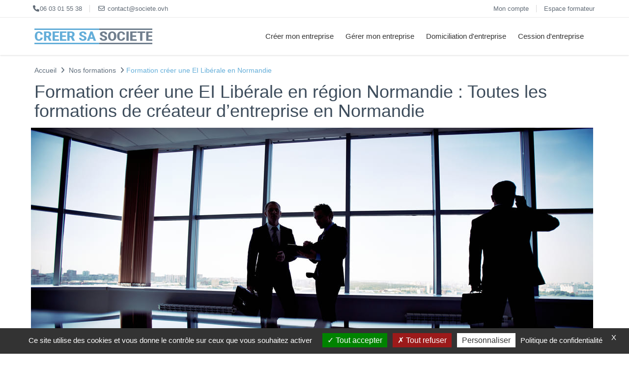

--- FILE ---
content_type: text/html; charset=UTF-8
request_url: https://societe.ovh/17-formation-creation-micro-entreprise-liberale-region-normandie
body_size: 9434
content:
<!DOCTYPE html>
<html lang="fr" itemscope itemtype="http://schema.org/WebPage">
<head>
  <meta charset="UTF-8">
  <link rel="canonical" href="https://societe.ovh/17-formation-creation-micro-entreprise-liberale-region-normandie"/>
  

	<title>Aide et Formation créer sa micro entreprise libérale en région Normandie</title>
        <meta name="description" content="Accompagnement, Formation créer sa micro entreprise libérale en région Normandie" />

	<meta name="robots" content="follow, index" />
	  <meta property="og:site_name" content="Formations créations d'entreprise" />
	  <meta property="og:type" content="website" />
	  <meta property="og:url" content="https://societe.ovh/17-formation-creation-micro-entreprise-liberale-region-normandie" />
	  <meta property="og:title" content="Aide et Formation créer sa micro entreprise libérale en région Normandie" />
	  <meta property="og:description" content="Accompagnement, Formation créer sa micro entreprise libérale en région Normandie" />
    <meta content="width=device-width, initial-scale=1.0" name="viewport">
  <meta http-equiv="X-UA-Compatible" content="IE=edge,chrome=1">

	<meta name="google-site-verification" content="OxBCl9o9qr45gQ5QQRdJqB114FDhsc669JBG4PyWxSo"  />
      
  <link rel="apple-touch-icon" sizes="180x180" href="https://societe.ovh/apple-touch-icon.png">
  <link rel="icon" type="image/png" sizes="32x32" href="https://societe.ovh/favicon-32x32.png">
  <link rel="icon" type="image/png" sizes="16x16" href="https://societe.ovh/favicon-16x16.png">

  <!-- Fonts START -->
  <link rel="preconnect" href="https://fonts.googleapis.com/css?family=Open+Sans:300,400,600,700|PT+Sans+Narrow|Source+Sans+Pro:200,300,400,600,700,900&amp;subset=all&display=swap" rel="stylesheet" type="text/css">
  <!-- Fonts END -->

  <!-- Global styles START -->
  <link href="https://societe.ovh/assets/plugins/font-awesome/css/font-awesome.min.css" rel="stylesheet">
  <link href="https://societe.ovh/assets/plugins/font-awesome/css/all.min.css" rel="stylesheet">
  <link href="https://societe.ovh/assets/plugins/font-awesome/css/v4-shims.min.css" rel="stylesheet">
  <link href="https://societe.ovh/assets/plugins/bootstrap/css/bootstrap.min.css" rel="stylesheet">
  <!-- Global styles END -->

  <!-- Page level plugin styles START -->
  <link href="https://societe.ovh/assets/pages/css/animate.min.css" rel="stylesheet">
  <link href="https://societe.ovh/assets/plugins/fancybox/source/jquery.fancybox.min.css" rel="stylesheet">
  <link href="https://societe.ovh/assets/plugins/owl.carousel/assets/owl.carousel.min.css" rel="stylesheet">
  <!-- Page level plugin styles END -->

  <!-- Theme styles START -->
  <link href="https://societe.ovh/assets/pages/css/components.min.css" rel="stylesheet">
  <link href="https://societe.ovh/assets/pages/css/slider.min.css" rel="stylesheet">
  <link href="https://societe.ovh/assets/corporate/css/style.min.css" rel="stylesheet">
  <link href="https://societe.ovh/assets/corporate/css/style-responsive.min.css" rel="stylesheet">
  <link href="https://societe.ovh/assets/corporate/css/themes/blue.min.css" rel="stylesheet" id="style-color">
  <link href="https://societe.ovh/assets/corporate/css/custom.css" rel="stylesheet">
  <!---- Tarte au citron ----->
  <script src="https://societe.ovh/lib/tarteaucitron/tarteaucitron.min.js"></script>

        <script type="text/javascript">
        tarteaucitron.init({
        "privacyUrl": "https://societe.ovh/4-s-condition-generale-dutilisation", /* Privacy policy url */
          "bodyPosition": "bottom", /* or top to bring it as first element for accessibility */

        "hashtag": "#tarteaucitron", /* Open the panel with this hashtag */
        "cookieName": "tarteaucitron", /* Cookie name */

        "orientation": "bottom", /* Banner position (top - bottom) */

          "groupServices": false, /* Group services by category */
          "serviceDefaultState": "wait", /* Default state (true - wait - false) */

        "showAlertSmall": false, /* Show the small banner on bottom right */
        "cookieslist": false, /* Show the cookie list */

          "closePopup": true, /* Show a close X on the banner */

          "showIcon": true, /* Show cookie icon to manage cookies */
          //"iconSrc": "", /* Optionnal: URL or base64 encoded image */
          "iconPosition": "BottomLeft", /* BottomRight, BottomLeft, TopRight and TopLeft */

        "adblocker": false, /* Show a Warning if an adblocker is detected */

          "DenyAllCta" : true, /* Show the deny all button */
          "AcceptAllCta" : true, /* Show the accept all button when highPrivacy on */
          "highPrivacy": true, /* HIGHLY RECOMMANDED Disable auto consent */

        "handleBrowserDNTRequest": false, /* If Do Not Track == 1, disallow all */

        "removeCredit": false, /* Remove credit link */
        "moreInfoLink": true, /* Show more info link */

          "useExternalCss": false, /* If false, the tarteaucitron.css file will be loaded */
          "useExternalJs": false, /* If false, the tarteaucitron.js file will be loaded */

        //"cookieDomain": ".my-multisite-domaine.fr", /* Shared cookie for multisite */

          "readmoreLink": "", /* Change the default readmore link */

          "mandatory": true, /* Show a message about mandatory cookies */
          "mandatoryCta": true /* Show the disabled accept button when mandatory on */
        });
        </script>
  <!-- Theme styles END -->
</head>
<!-- Head END -->
<!-- BEGIN TOP BAR -->
<div class="pre-header">
        <div class="container">
            <div class="row">
                <!-- BEGIN TOP BAR LEFT PART -->
                <div class="col-md-6 col-sm-6 additional-shop-info">
                    <ul class="list-unstyled list-inline">
                        <li><i class="fa-solid fa-phone"></i><span>06 03 01 55 38</span></li>
                        <li><i class="fa fa-envelope-o"></i><span>contact@societe.ovh</span></li>
                    </ul>
                </div>
                <!-- END TOP BAR LEFT PART -->
                <!-- BEGIN TOP BAR MENU -->
                <div class="col-md-6 col-sm-6 additional-nav">
                    <ul class="list-unstyled list-inline pull-right">
                        <li><a href="#">Mon compte</a></li>
                        <li><a href="#">Espace formateur</a></li>
                    </ul>
                </div>
                <!-- END TOP BAR MENU -->
            </div>
        </div>
    </div>
    <!-- END TOP BAR -->
    <!-- BEGIN HEADER -->
    <div class="header">
      <div class="container">
        <a class="site-logo" href="https://societe.ovh"><img src="https://societe.ovh/assets/corporate/img/logos/logo-corp-blue-v2.png" alt="Logo societe.ovh" width="240" height="32"></a>

        <a href="javascript:void(0);" class="mobi-toggler"><i class="fa fa-bars"></i></a>

        <!-- BEGIN NAVIGATION -->

          <div class="header-navigation pull-right font-transform-inherit">
          <ul>

            
            <li class="dropdown dropdown-megamenu">
        		    <a class="dropdown-toggle" data-toggle="dropdown" data-target="#" href="javascript:;">Créer mon entreprise</a>

                  <ul class="dropdown-menu">
                    <li>
                    <div class="header-navigation-content">
                      <div class="row">

                                                    <div class="col-md-12 header-navigation-col">
                            <h4><a href="https://societe.ovh/234-c-creer-mon-entreprise" style="color:inherit;" rel="Dofollow">Créer mon entreprise</a></h4>
                            </div>
                            <div class="col-md-4 header-navigation-col">
                            <ul>
                                                      		    
                                  <li><a href="https://societe.ovh/1017-a-creer-mon-entreprise/choisir-les-bons-statuts" rel="Dofollow">Quels statuts choisir pour créer ma société ?</a></li>

                                
                                  <li><a href="https://societe.ovh/1269-a-creer-mon-entreprise/creer-une-societe/creer-une-societe-dexercice-liberal" rel="Dofollow">Créer une Société d'Exercice Libéral</a></li>

                                
                                  <li><a href="https://societe.ovh/1018-a-creer-mon-entreprise/creer-une-societe/creer-une-sarl" rel="Dofollow">Créer une SARL</a></li>

                                
                                  <li><a href="https://societe.ovh/1021-a-creer-mon-entreprise/creer-une-societe/creer-une-sasu" rel="Dofollow">Créer une SASU</a></li>

                                
                                  <li><a href="https://societe.ovh/1020-a-creer-mon-entreprise/creer-une-societe/creer-une-sas" rel="Dofollow">Créer une SAS</a></li>

                                
                                  <li><a href="https://societe.ovh/1019-a-creer-mon-entreprise/creer-une-societe/creer-une-sci" rel="Dofollow">Créer une SCI</a></li>

                                
                                  <li><a href="https://societe.ovh/1329-a-creer-mon-entreprise/micro-entreprise-vs-entreprise-individuelle" rel="Dofollow">Micro-entreprise vs entreprise individuelle</a></li>

                                
                                  <li><a href="https://societe.ovh/1330-a-creer-mon-entreprise/les-activites-pouvant-etre-exercees-en-micro-entreprise" rel="Dofollow">Les activités pouvant être exercées en micro-entreprise</a></li>

                                
                                  <li><a href="https://societe.ovh/1331-a-creer-mon-entreprise/le-regime-fiscal-de-la-micro-entreprise" rel="Dofollow">Le régime fiscal de la micro-entreprise</a></li>

                                
                                  <li><a href="https://societe.ovh/1250-a-creer-mon-entreprise/creer-une-societe/creer-une-eurl/creer-une-eurl-seul" rel="Dofollow">Créer une EURL seul</a></li>

                                
                                  <li><a href="https://societe.ovh/1260-a-creer-mon-entreprise/creer-une-societe/creer-une-sa/pourquoi-creer-une-sa" rel="Dofollow">Pourquoi créer une SA ?</a></li>

                                                            </ul>
                          </div>
                                                <div class="col-md-4 header-navigation-col">
                        <ul>
                                                      		    
                                  <li><a href="https://societe.ovh/1294-a-creer-mon-entreprise/creer-une-societe/creer-une-holding" rel="Dofollow">Créer une holding</a></li>

                                
                                  <li><a href="https://societe.ovh/1296-a-creer-mon-entreprise/creer-une-societe/creer-une-holding/les-avantages-fiscaux-de-la-holding" rel="Dofollow">Les avantages fiscaux de la holding</a></li>

                                
                                  <li><a href="https://societe.ovh/1298-a-creer-mon-entreprise/creer-une-societe/creer-une-holding/la-holding-et-l-immobilier" rel="Dofollow">La holding et l'immobilier</a></li>

                                
                                  <li><a href="https://societe.ovh/1299-a-creer-mon-entreprise/creer-une-societe/creer-une-holding/la-holding-familiale" rel="Dofollow">La holding familiale</a></li>

                                
                                  <li><a href="https://societe.ovh/1097-a-creer-mon-entreprise/choisir-les-bons-statuts/statuts-eurl" rel="Dofollow">Les statuts d'une EURL</a></li>

                                
                                  <li><a href="https://societe.ovh/1098-a-creer-mon-entreprise/choisir-les-bons-statuts/statuts-sarl" rel="Dofollow">Les statuts d'une SARL</a></li>

                                
                                  <li><a href="https://societe.ovh/1099-a-creer-mon-entreprise/choisir-les-bons-statuts/statuts-sas-ou-sasu" rel="Dofollow">Les statuts d'une SAS ou d'une SASU</a></li>

                                
                                  <li><a href="https://societe.ovh/1100-a-creer-mon-entreprise/choisir-les-bons-statuts/statuts-sa" rel="Dofollow">Les statuts d'une SA</a></li>

                                
                                  <li><a href="https://societe.ovh/1101-a-creer-mon-entreprise/choisir-les-bons-statuts/statuts-entreprise-individuelle" rel="Dofollow">Les statuts d'une Entreprise Individuelle</a></li>

                                
                                  <li><a href="https://societe.ovh/1102-a-creer-mon-entreprise/choisir-les-bons-statuts/statuts-sci" rel="Dofollow">Les statuts d'une SCI</a></li>

                                
                                  <li><a href="https://societe.ovh/1103-a-creer-mon-entreprise/creer-une-societe/creer-une-sarl/changement-de-gerant-sarl" rel="Dofollow">Changement de gérant SARL</a></li>

                                
                                  <li><a href="https://societe.ovh/1106-a-creer-mon-entreprise/creer-une-societe/creer-une-sarl/les-avantages-de-la-sarl" rel="Dofollow">Les avantages de la SARL</a></li>

                                                            </ul>
                        </div>
                        <div class="col-md-4 header-navigation-col">
                          <div class="col-md-12">
                            <!--<div class="row quote-v1 margin-bottom-30">
                              <span class="quote-v1">Financez votre formation avec votre compte CPF</span>
                            </div>--->
                          </div>
                          <div class="col-md-12">
                            <!--<img class="img-responsive" src="assets/corporate/img/upload/banniere-cpf-qualiopi-pole-emploi.jpg" alt="logo financement formations">--->
                          </div>
                          <div class="col-md-12">
                            <a href="https://societe.ovh/nos-formations" class="btn-green" style="display: block;text-align: center;" rel="Dofollow">Voir toutes nos formations à la création d'entreprise</a>
                          </div>
                          <div class="col-md-12">
                            <br/>
                            <a href="https://societe.ovh/6-s-choisir-son-statut" >
                            <img src="https://societe.ovh/assets/corporate/img/call-to-action-choisir-son-statut.jpg" alt="choisir son statut" width="350" height="350">
                          </a>
                          </div>
                        </div>

                      </div>
                    </div>
                  </li>
		            </ul>
                </li>

              
            <li class="dropdown dropdown-megamenu">
        		    <a class="dropdown-toggle" data-toggle="dropdown" data-target="#" href="javascript:;">Gérer mon entreprise</a>

                  <ul class="dropdown-menu">
                    <li>
                    <div class="header-navigation-content">
                      <div class="row">

                                                    <div class="col-md-12 header-navigation-col">
                            <h4><a href="https://societe.ovh/235-c-gerer-mon-entreprise" style="color:inherit;" rel="Dofollow">Gérer mon entreprise</a></h4>
                            </div>
                            <div class="col-md-4 header-navigation-col">
                            <ul>
                                                      		    
                                  <li><a href="https://societe.ovh/1301-a-gerer-mon-entreprise/la-holding-et-les-risques" rel="Dofollow">La holding et les risques</a></li>

                                
                                  <li><a href="https://societe.ovh/1302-a-gerer-mon-entreprise/holding-et-sarl" rel="Dofollow">Holding et SARL</a></li>

                                
                                  <li><a href="https://societe.ovh/1308-a-gerer-mon-entreprise/la-sel-et-la-responsabilite-civile-professionnelle" rel="Dofollow">La SEL et la responsabilité civile professionnelle</a></li>

                                
                                  <li><a href="https://societe.ovh/1309-a-gerer-mon-entreprise/la-sel-et-le-recrutement" rel="Dofollow">La SEL et le recrutement</a></li>

                                
                                  <li><a href="https://societe.ovh/1310-a-gerer-mon-entreprise/la-sel-et-les-nouvelles-technologies" rel="Dofollow">La SEL et les nouvelles technologies</a></li>

                                
                                  <li><a href="https://societe.ovh/1311-a-gerer-mon-entreprise/la-sel-et-le-numerique" rel="Dofollow">La SEL et le numérique</a></li>

                                
                                  <li><a href="https://societe.ovh/1312-a-gerer-mon-entreprise/la-sel-et-les-nouvelles-formes-d-exercice-liberal" rel="Dofollow">La SEL et les nouvelles formes d'exercice libéral</a></li>

                                
                                  <li><a href="https://societe.ovh/1313-a-gerer-mon-entreprise/transformer-son-entreprise-individuelle-en-eurl" rel="Dofollow">Transformer son entreprise individuelle en EURL</a></li>

                                
                                  <li><a href="https://societe.ovh/1314-a-gerer-mon-entreprise/l-eurl-et-le-teletravail" rel="Dofollow">L'EURL et le télétravail</a></li>

                                
                                  <li><a href="https://societe.ovh/1315-a-gerer-mon-entreprise/l-eurl-et-l-immobilier" rel="Dofollow">L'EURL et l'immobilier</a></li>

                                
                                  <li><a href="https://societe.ovh/1316-a-gerer-mon-entreprise/l-eurl-et-les-nouvelles-technologies" rel="Dofollow">L'EURL et les nouvelles technologies</a></li>

                                
                                  <li><a href="https://societe.ovh/1317-a-gerer-mon-entreprise/l-eurl-et-le-statut-de-jeune-entreprise-innovante" rel="Dofollow">L'EURL et le statut de jeune entreprise innovante (JEI)</a></li>

                                                            </ul>
                          </div>
                                                <div class="col-md-4 header-navigation-col">
                        <ul>
                                                      		    
                                  <li><a href="https://societe.ovh/1035-a-creer-mon-entreprise/se-faire-accompagner-pour-creer-sa-societe/faire-les-demarches-seul" rel="Dofollow">Faire les démarches seul</a></li>

                                
                                  <li><a href="https://societe.ovh/1304-a-gerer-mon-entreprise/holding-et-sarl/structurer-un-groupe-de-societes-diversifie" rel="Dofollow">Holding et SARL structurer un groupe de sociétés diversifié</a></li>

                                
                                  <li><a href="https://societe.ovh/1305-a-gerer-mon-entreprise/holding-et-sarl/la-holding-et-la-sarl-un-outil-pour-faciliter-le-financement-de-l-entreprise" rel="Dofollow">La holding et la SARL un outil pour faciliter le financement de l'entreprise</a></li>

                                
                                  <li><a href="https://societe.ovh/1306-a-gerer-mon-entreprise/holding-et-sarl/la-holding-et-la-sarl-une-solution-pour-simplifier-la-gestion-administrative" rel="Dofollow">La holding et la SARL une solution pour simplifier la gestion administrative</a></li>

                                
                                  <li><a href="https://societe.ovh/1307-a-gerer-mon-entreprise/holding-et-sarl/les-obligations-legales" rel="Dofollow">Holding et SARL, quelles sont les obligations légales ?</a></li>

                                
                                  <li><a href="https://societe.ovh/1332-a-creer-mon-entreprise/creer-une-societe/se-mettre-a-son-compte/creer-une-micro-entreprise/les-obligations-comptables" rel="Dofollow">Les obligations comptables d'un micro-entrepreneur</a></li>

                                
                                  <li><a href="https://societe.ovh/1333-a-creer-mon-entreprise/creer-une-societe/se-mettre-a-son-compte/creer-une-micro-entreprise/micro-entreprise-et-franchise" rel="Dofollow">Micro-entreprise et franchise</a></li>

                                
                                  <li><a href="https://societe.ovh/1094-a-creer-mon-entreprise/creer-une-societe/creer-une-eurl/un-avocat-pour-rediger-mes-statuts" rel="Dofollow">Un avocat pour rédiger mes statuts d'une Eurl ?</a></li>

                                
                                  <li><a href="https://societe.ovh/1095-a-creer-mon-entreprise/creer-une-societe/creer-une-eurl/un-comptable-pour-rediger-mes-statuts" rel="Dofollow">Un comptable pour rédiger mes statuts d'une EURL ?</a></li>

                                
                                  <li><a href="https://societe.ovh/1096-a-gerer-mon-entreprise/mise-en-sommeil-dune-entreprise/mise-en-sommeil" rel="Dofollow">Mise en sommeil EURL</a></li>

                                
                                  <li><a href="https://societe.ovh/1105-a-gerer-mon-entreprise/mise-en-sommeil-dune-entreprise/mise-en-sommeil-dune-sarl" rel="Dofollow">Mise en sommeil d'une SARL</a></li>

                                
                                  <li><a href="https://societe.ovh/1119-a-gerer-mon-entreprise/mise-en-sommeil-dune-entreprise/mise-en-sommeil-dune-sas" rel="Dofollow">Mise en sommeil d'une SAS</a></li>

                                                            </ul>
                        </div>
                        <div class="col-md-4 header-navigation-col">
                          <div class="col-md-12">
                            <!--<div class="row quote-v1 margin-bottom-30">
                              <span class="quote-v1">Financez votre formation avec votre compte CPF</span>
                            </div>--->
                          </div>
                          <div class="col-md-12">
                            <!--<img class="img-responsive" src="assets/corporate/img/upload/banniere-cpf-qualiopi-pole-emploi.jpg" alt="logo financement formations">--->
                          </div>
                          <div class="col-md-12">
                            <a href="https://societe.ovh/nos-formations" class="btn-green" style="display: block;text-align: center;" rel="Dofollow">Voir toutes nos formations à la création d'entreprise</a>
                          </div>
                          <div class="col-md-12">
                            <br/>
                            <a href="https://societe.ovh/6-s-choisir-son-statut" >
                            <img src="https://societe.ovh/assets/corporate/img/call-to-action-choisir-son-statut.jpg" alt="choisir son statut" width="350" height="350">
                          </a>
                          </div>
                        </div>

                      </div>
                    </div>
                  </li>
		            </ul>
                </li>

              
            <li class="dropdown dropdown-megamenu">
        		    <a class="dropdown-toggle" data-toggle="dropdown" data-target="#" href="javascript:;">Domiciliation d'entreprise</a>

                  <ul class="dropdown-menu">
                    <li>
                    <div class="header-navigation-content">
                      <div class="row">

                                                    <div class="col-md-12 header-navigation-col">
                            <h4><a href="https://societe.ovh/236-c-holding" style="color:inherit;" rel="Dofollow">Domiciliation d'entreprise</a></h4>
                            </div>
                            <div class="col-md-4 header-navigation-col">
                            <ul>
                                                      		    
                                  <li><a href="https://societe.ovh/1337-a-creer-mon-entreprise/domiciliation-dentreprise/sci-et-location-meublee" rel="Dofollow">SCI et location meublée</a></li>

                                
                                  <li><a href="https://societe.ovh/1338-a-creer-mon-entreprise/domiciliation-dentreprise/sci-et-demembrement-de-propriéte" rel="Dofollow">SCI et démembrement de propriété</a></li>

                                
                                  <li><a href="https://societe.ovh/1348-a-creer-mon-entreprise/domiciliation-dentreprise/la-sa-et-la-propriete-intellectuelle" rel="Dofollow">La SA et la propriété intellectuelle</a></li>

                                
                                  <li><a href="https://societe.ovh/1172-a-holding/pourquoi-creer-une-holding" rel="Dofollow">Pourquoi créer une holding ?</a></li>

                                
                                  <li><a href="https://societe.ovh/1174-a-holding/creation-dune-holding-soumise-au-regime-fiscal-mere-fille" rel="Dofollow">Création d’une holding soumise au régime fiscal mère fille</a></li>

                                
                                  <li><a href="https://societe.ovh/1176-a-holding/creation-dune-holding-soumise-au-regime-dintegration" rel="Dofollow">Création d'une holding soumise au régime d'intégration</a></li>

                                
                                  <li><a href="https://societe.ovh/1015-a-creer-mon-entreprise/creer-une-societe/se-mettre-a-son-compte" rel="Dofollow">Se mettre à son compte</a></li>

                                
                                  <li><a href="https://societe.ovh/1012-a-creer-mon-entreprise/demissionner-pour-creer-une-entreprise" rel="Dofollow">Démissionner pour créer une entreprise</a></li>

                                
                                  <li><a href="https://societe.ovh/1014-a-creer-mon-entreprise/domiciliation-dentreprise" rel="Dofollow">Domiciliation d'entreprise</a></li>

                                
                                  <li><a href="https://societe.ovh/1211-a-creer-mon-entreprise/creer-une-societe/protection-de-marque" rel="Dofollow">Protection de marque et invention</a></li>

                                                            </ul>
                          </div>
                                                <div class="col-md-4 header-navigation-col">
                        <ul>
                                                      		    
                                  <li><a href="https://societe.ovh/1055-a-creer-mon-entreprise/demissionner-pour-creer-une-entreprise/en-etant-salarie" rel="Dofollow">Créer son entreprise en étant salarié</a></li>

                                
                                  <li><a href="https://societe.ovh/1056-a-creer-mon-entreprise/demissionner-pour-creer-une-entreprise/demander-un-conges-creation-de-societe" rel="Dofollow">Demander un congés pour créer une société</a></li>

                                
                                  <li><a href="https://societe.ovh/1057-a-creer-mon-entreprise/demissionner-pour-creer-une-entreprise/rupture-conventionnelle-pour-creation-dentreprise" rel="Dofollow">Rupture conventionnelle pour création d'entreprise</a></li>

                                
                                  <li><a href="https://societe.ovh/1058-a-creer-mon-entreprise/demissionner-pour-creer-une-entreprise/maintien-de-lare" rel="Dofollow">Demander le maintien de l'ARE</a></li>

                                
                                  <li><a href="https://societe.ovh/1059-a-creer-mon-entreprise/demissionner-pour-creer-une-entreprise/demission-et-chomage" rel="Dofollow">Démission pour reconversion professionnelle et assurance chômage</a></li>

                                
                                  <li><a href="https://societe.ovh/1067-a-creer-mon-entreprise/domiciliation-dentreprise/ou-domicilier-son-entreprise" rel="Dofollow">Où domicilier son entreprise ?</a></li>

                                
                                  <li><a href="https://societe.ovh/1068-a-creer-mon-entreprise/domiciliation-dentreprise/domicilier-son-entreprise-chez-soi" rel="Dofollow">Domicilier son entreprise chez soi</a></li>

                                
                                  <li><a href="https://societe.ovh/1069-a-creer-mon-entreprise/domiciliation-dentreprise/contrat-de-domiciliation" rel="Dofollow">Contrat de domiciliation</a></li>

                                
                                  <li><a href="https://societe.ovh/1070-a-creer-mon-entreprise/creer-une-societe/se-mettre-a-son-compte/statut-auto-entrepreneur" rel="Dofollow">Le statut d'auto-entrepreneur</a></li>

                                
                                  <li><a href="https://societe.ovh/1071-a-creer-mon-entreprise/creer-une-societe/se-mettre-a-son-compte/creer-un-compte-caf" rel="Dofollow">Créer un compte CAF pour bénéficier des minimas sociaux</a></li>

                                
                                  <li><a href="https://societe.ovh/1072-a-creer-mon-entreprise/creer-une-societe/se-mettre-a-son-compte/lancer-son-entreprise" rel="Dofollow">Lancer son entreprise en indépendant</a></li>

                                
                                  <li><a href="https://societe.ovh/1073-a-creer-mon-entreprise/creer-une-societe/se-mettre-a-son-compte/lancer-son-entreprise/auto-entrepreneur-vtc" rel="Dofollow">Comment devenir Auto-entrepreneur VTC</a></li>

                                                            </ul>
                        </div>
                        <div class="col-md-4 header-navigation-col">
                          <div class="col-md-12">
                            <!--<div class="row quote-v1 margin-bottom-30">
                              <span class="quote-v1">Financez votre formation avec votre compte CPF</span>
                            </div>--->
                          </div>
                          <div class="col-md-12">
                            <!--<img class="img-responsive" src="assets/corporate/img/upload/banniere-cpf-qualiopi-pole-emploi.jpg" alt="logo financement formations">--->
                          </div>
                          <div class="col-md-12">
                            <a href="https://societe.ovh/nos-formations" class="btn-green" style="display: block;text-align: center;" rel="Dofollow">Voir toutes nos formations à la création d'entreprise</a>
                          </div>
                          <div class="col-md-12">
                            <br/>
                            <a href="https://societe.ovh/6-s-choisir-son-statut" >
                            <img src="https://societe.ovh/assets/corporate/img/call-to-action-choisir-son-statut.jpg" alt="choisir son statut" width="350" height="350">
                          </a>
                          </div>
                        </div>

                      </div>
                    </div>
                  </li>
		            </ul>
                </li>

              
            <li class="dropdown dropdown-megamenu">
        		    <a class="dropdown-toggle" data-toggle="dropdown" data-target="#" href="javascript:;">Cession d'entreprise</a>

                  <ul class="dropdown-menu">
                    <li>
                    <div class="header-navigation-content">
                      <div class="row">

                                                    <div class="col-md-12 header-navigation-col">
                            <h4><a href="https://societe.ovh/237-c-cession-dentreprise" style="color:inherit;" rel="Dofollow">Cession d'entreprise</a></h4>
                            </div>
                            <div class="col-md-4 header-navigation-col">
                            <ul>
                                                      		    
                                  <li><a href="https://societe.ovh/1041-a-creer-mon-entreprise/les-formalites-creation-dentreprise/reprendre-une-entreprise" rel="Dofollow">Reprendre une entreprise</a></li>

                                
                                  <li><a href="https://societe.ovh/1044-a-creer-mon-entreprise/les-formalites-creation-dentreprise/immatriculation-dentreprise" rel="Dofollow">Immatriculation d'entreprise</a></li>

                                
                                  <li><a href="https://societe.ovh/1046-a-creer-mon-entreprise/les-formations-a-la-creation-dentreprise/formations-debit-de-boissons" rel="Dofollow">Les formations pour ouvrir un débit de boissons</a></li>

                                
                                  <li><a href="https://societe.ovh/1147-a-creer-mon-entreprise/les-aides-a-la-creation-dentreprise/beneficier-de-lacre/demande-d-acre" rel="Dofollow">Demande d'ACRE</a></li>

                                
                                  <li><a href="https://societe.ovh/1196-a-reprendre-une-entreprise" rel="Dofollow">Reprendre une entreprise</a></li>

                                
                                  <li><a href="https://societe.ovh/1009-a-creer-mon-entreprise/formalites-creation-dentreprise" rel="Dofollow">Les formalités de création d'entreprise</a></li>

                                
                                  <li><a href="https://societe.ovh/1010-a-creer-mon-entreprise/les-formations-a-la-creation-dentreprise" rel="Dofollow">Les formations à la création d'entreprise</a></li>

                                
                                  <li><a href="https://societe.ovh/1290-a-reprendre-une-entreprise/comment-se-deroule-une-reprise-dentreprise/beneficiaires-effectifs" rel="Dofollow">Bénéficiaires effectifs</a></li>

                                                            </ul>
                          </div>
                                                <div class="col-md-4 header-navigation-col">
                        <ul>
                                                      		    
                                  <li><a href="https://societe.ovh/1024-a-creer-mon-entreprise/les-aides-a-la-creation-dentreprise/aide-aux-restaurants-en-milieu-rural" rel="Dofollow">L'aide aux restaurants en milieu rural</a></li>

                                
                                  <li><a href="https://societe.ovh/1025-a-creer-mon-entreprise/les-aides-a-la-creation-dentreprise/pret-nacre" rel="Dofollow">Le prêt nacre</a></li>

                                
                                  <li><a href="https://societe.ovh/1026-a-creer-mon-entreprise/les-aides-a-la-creation-dentreprise/beneficier-de-lacre" rel="Dofollow">Bénéficier de l'ACRE</a></li>

                                
                                  <li><a href="https://societe.ovh/1027-a-creer-mon-entreprise/les-aides-a-la-creation-dentreprise/pret-dhonneur-adie" rel="Dofollow">Le prêt d'honneur ADIE</a></li>

                                
                                  <li><a href="https://societe.ovh/1028-a-creer-mon-entreprise/les-aides-a-la-creation-dentreprise/arce-aide-a-la-reprise-dentreprise" rel="Dofollow">ARCE : Aide à la reprise et à la création d'Entreprise</a></li>

                                
                                  <li><a href="https://societe.ovh/1029-a-creer-mon-entreprise/les-aides-a-la-creation-dentreprise/aide-etude-de-marche" rel="Dofollow">Aide étude de marché</a></li>

                                
                                  <li><a href="https://societe.ovh/1030-a-creer-mon-entreprise/les-aides-a-la-creation-dentreprise/credit-dimpot-recherche" rel="Dofollow">Le crédit d'impôt recherche</a></li>

                                
                                  <li><a href="https://societe.ovh/1031-a-creer-mon-entreprise/les-aides-a-la-creation-dentreprise/concours-creation-entreprise" rel="Dofollow">Les concours création d'entreprise</a></li>

                                
                                  <li><a href="https://societe.ovh/1032-a-creer-mon-entreprise/les-aides-a-la-creation-dentreprise/aides-sociales-independants" rel="Dofollow">Les aides sociales pour les indépendants</a></li>

                                
                                  <li><a href="https://societe.ovh/1037-a-creer-mon-entreprise/les-formalites-creation-dentreprise/les-etapes-de-la-creation-dentreprise" rel="Dofollow">Les étapes de la création d'entreprise</a></li>

                                
                                  <li><a href="https://societe.ovh/1038-a-creer-mon-entreprise/les-formalites-creation-dentreprise/cfe" rel="Dofollow">CFE : Le Centre de Formalités des Entreprises</a></li>

                                
                                  <li><a href="https://societe.ovh/1039-a-creer-mon-entreprise/les-formalites-creation-dentreprise/documents-legaux" rel="Dofollow">Les documents légaux</a></li>

                                                            </ul>
                        </div>
                        <div class="col-md-4 header-navigation-col">
                          <div class="col-md-12">
                            <!--<div class="row quote-v1 margin-bottom-30">
                              <span class="quote-v1">Financez votre formation avec votre compte CPF</span>
                            </div>--->
                          </div>
                          <div class="col-md-12">
                            <!--<img class="img-responsive" src="assets/corporate/img/upload/banniere-cpf-qualiopi-pole-emploi.jpg" alt="logo financement formations">--->
                          </div>
                          <div class="col-md-12">
                            <a href="https://societe.ovh/nos-formations" class="btn-green" style="display: block;text-align: center;" rel="Dofollow">Voir toutes nos formations à la création d'entreprise</a>
                          </div>
                          <div class="col-md-12">
                            <br/>
                            <a href="https://societe.ovh/6-s-choisir-son-statut" >
                            <img src="https://societe.ovh/assets/corporate/img/call-to-action-choisir-son-statut.jpg" alt="choisir son statut" width="350" height="350">
                          </a>
                          </div>
                        </div>

                      </div>
                    </div>
                  </li>
		            </ul>
                </li>

                            </ul>
          </div>


        <!-- END NAVIGATION -->

      </div>
    </div>
 <!-- Body DEBUT -->
<body class="corporate">
    <div class="main">
      <div class="container">
        <ul class="breadcrumb">
            <li><a href="https://societe.ovh">Accueil</a></li>
            <li itemprop="itemListElement" itemscope itemtype="http://schema.org/ListItem">
                    <a itemprop="item" href="https://societe.ovh/nos-formations"><span class="ariane" itemprop="name">Nos formations</span></a>
                    <meta itemprop="position" content="2" /></li>
                          <li itemprop="itemListElement" itemscope itemtype="http://schema.org/ListItem" class="active">Formation créer une EI Libérale en Normandie              
            <meta itemprop="position" content="3" /></li>
        </ul>
                <!-- DEBUT SIDEBAR & CONTENT -->
        <div class="row margin-bottom-40">
          <!-- DEBUT CONTENT -->
          <div class="col-md-12 col-sm-12">
                          <h1>Formation créer une EI Libérale en région Normandie : Toutes les formations de créateur d’entreprise en Normandie</h1>
              
            <p></p>
            <div class="content-page">
              <div class="row margin-bottom-30">
                <img src="https://societe.ovh/assets/corporate/img/upload/creation-dentreprise-dans-votre-region.jpg" alt="aide à la création d'entreprise en Normandie" class="img-responsive">

              </div>
                <!-- FIN PORTFOLIO DESCRIPTION -->

            </div>
            <!-- DEBUT CONTENT -->
            <div class="row margin-bottom-30 ">
              <div class="col-md-9 texte-cat grey-background">
                                  <p><strong>Vous projetez de créer créer une Micro-entreprise libérale en Normandie ?</strong></p>
                                <p><strong>Vous projetez de créer une société commerciale ou de vous mettre à votre compte en créant une entreprise individuelle en Normandie ?</p> </strong>
              <p>Vous êtes à la bonne adresse !</p>
              <p>Vous trouverez au sein de notre site toutes les réponses à vos questions grâce à une multitude d’articles traitant de tous les sujets tournant autour de la création d’entreprise en France.</p>
              <p>Vous trouverez aussi nos formations de créateur d’entreprise qui permettront de vous aider à comprendre les différentes structures juridiques et leurs subtilités,
              de vous guider dans vos choix et de vous permettre de créer l’ensemble des documents légaux nécessaires à <strong>la création de votre société en Normandie</strong>.<p>

  
<div class="row bloc-formation margin-bottom-15 margin-top-30" >
    <div class="col-md-12">
        <table class="table table-striped cadre_pref table-fill alignc">
<tbody class="table-hover"><tr >
			<td class="date"><br />Aucun stage ne correspond &agrave; votre recherche. </td>
			</tr></tbody></table>    </div>
</div>
              <h2>Nos formations à la création d’entreprise en Normandie </h2>
              <p>Une formation qui vous permettra de comprendre les différentes structures juridiques, leurs avantages et inconvénients, les implications financières, les options comptables et le montage financier.</p>
              <p>A l’issue de la formation, et après avoir complété un formulaire en ligne, vous n’aurez plus qu’à signer les pièces constitutrices de votre dossier de création de société. </p>
              <p><strong>Nous nous chargeons alors de l’enregistrement auprès du CFE ou du Tribunal de Commerce</strong> et vous obtiendrez votre extrait Kbis en quelques jours seulement.</p>
              <ul>
                
                    <li><a href="https://societe.ovh/17-formation-creation-sarl-region-normandie">Formation créer une SARL en Normandie</a></li>

                    
                    <li><a href="https://societe.ovh/17-formation-creation-sel-region-normandie">Formation créer une Société d'Exercice Libéral (SEL) en Normandie</a></li>

                    
                    <li><a href="https://societe.ovh/17-formation-creation-eurl-region-normandie">Formation créer une EURL en Normandie</a></li>

                    
                    <li><a href="https://societe.ovh/17-formation-creation-sasu-region-normandie">Formation créer une SASU en Normandie</a></li>

                    
                    <li><a href="https://societe.ovh/17-formation-creation-sa-region-normandie">Formation créer une SA (Société Anonyme) en Normandie</a></li>

                    
                    <li><a href="https://societe.ovh/17-formation-creation-sas-region-normandie">Formation créer une SAS en Normandie</a></li>

                    
                    <li><a href="https://societe.ovh/17-formation-creation-sci-region-normandie">Formation créer une SCI en Normandie</a></li>

                    
                    <li><a href="https://societe.ovh/17-formation-creation-holding-region-normandie">Formation créer une holding en Normandie</a></li>

                    
                    <li><a href="https://societe.ovh/17-formation-creation-association-region-normandie">Formation créer une association en Normandie</a></li>

                    
                    <li><a href="https://societe.ovh/17-formation-creation-micro-entreprise-region-normandie">Formation créer une micro-entreprise en Normandie</a></li>

                    
                    <li><a href="https://societe.ovh/17-formation-creation-micro-entreprise-agent-commercial-region-normandie">Formation créer sa micro entreprise agent commercial en Normandie</a></li>

                    
                    <li><a href="https://societe.ovh/17-formation-creation-micro-entreprise-liberale-region-normandie">Formation créer sa micro entreprise libérale en Normandie</a></li>

                    
                    <li><a href="https://societe.ovh/17-formation-creation-micro-entreprise-commerciale-region-normandie">Formation créer sa micro entreprise commerciale en Normandie</a></li>

                    
                    <li><a href="https://societe.ovh/17-formation-creation-micro-entreprise-artisanale-region-normandie">Formation créer sa micro entreprise artisanale en Normandie</a></li>

                                  </ul>



              </div>

              <!-- DEBUT SIDEBAR -->
              <div class="col-md-3 col-sm-3 blog-sidebar">
                                  <div class="row margin-bottom-30 ">
                    <div class="col-md-12 ">
                      <div class="col-md-12 more-article2 padding-15 btn-programme">
                        <div class="col-md-3" >
                          <i class="fa fa-book" aria-hidden="true"></i>
                        </div>
                        <div class="col-md-9">
                          <a href="https://societe.ovh/16-formation-creation-micro-entreprise-liberale#programme" rel="follow">Voir le programme</a>
                        </div>
                      </div>
                    </div>
                  </div>
                                  <!-- DEBUT LISTE DEPARTEMENT -->
              <div class="row margin-bottom-30 ">
                  <div class="col-md-12 ">
                      <div class="col-md-12 more-article2 padding-15">
                                                  <p class="no-top-space sidebar-title">Formation créer une EI Libérale dans votre région</p>
                          

                            <ul  class="nav sidebar-categories">
                                                                <li>
                                      <a href="https://societe.ovh/14-creation-micro-entreprise-liberale-departement-calvados">Calvados (14)</a>
                                    </li>

                                                                       <li>
                                      <a href="https://societe.ovh/27-creation-micro-entreprise-liberale-departement-eure">Eure (27)</a>
                                    </li>

                                                                       <li>
                                      <a href="https://societe.ovh/50-creation-micro-entreprise-liberale-departement-manche">Manche (50)</a>
                                    </li>

                                                                       <li>
                                      <a href="https://societe.ovh/61-creation-micro-entreprise-liberale-departement-orne">Orne (61)</a>
                                    </li>

                                                                       <li>
                                      <a href="https://societe.ovh/76-creation-micro-entreprise-liberale-departement-seine-maritime">Seine-Maritime (76)</a>
                                    </li>

                                                                 </ul>

                      </div>
                   </div>
              </div>
              <!-- FIN LISTE DEPARTEMENT -->
                <!-- DEBUT LISTE ONGLET-->
                <div class="row margin-bottom-30 ">
                  <div class="col-md-12 ">
                      <div class="col-md-12 more-article2 padding-15">
                                                  <p class="no-top-space sidebar-title">Formation créer une EI Libérale partout en France</p>
                          
                            <ul class="nav">
                                                                  <li style="border-bottom: 1px solid #ECEBEB;"><a href="https://societe.ovh/22-formation-creation-micro-entreprise-liberale-region-auvergne-rhone-alpes" style="padding:0;color:#3e4d5c" rel="dofollow" >Auvergne-Rhone-Alpes</a></li>
                                                                        <li style="border-bottom: 1px solid #ECEBEB;"><a href="https://societe.ovh/9-formation-creation-micro-entreprise-liberale-region-bourgogne-franche-comte" style="padding:0;color:#3e4d5c" rel="dofollow" >Bourgogne-Franche-Comte</a></li>
                                                                        <li style="border-bottom: 1px solid #ECEBEB;"><a href="https://societe.ovh/4-formation-creation-micro-entreprise-liberale-region-bretagne" style="padding:0;color:#3e4d5c" rel="dofollow" >Bretagne</a></li>
                                                                        <li style="border-bottom: 1px solid #ECEBEB;"><a href="https://societe.ovh/5-formation-creation-micro-entreprise-liberale-region-centre-val-loire" style="padding:0;color:#3e4d5c" rel="dofollow" >Centre-Val de Loire</a></li>
                                                                        <li style="border-bottom: 1px solid #ECEBEB;"><a href="https://societe.ovh/7-formation-creation-micro-entreprise-liberale-region-corse" style="padding:0;color:#3e4d5c" rel="dofollow" >Corse</a></li>
                                                                        <li style="border-bottom: 1px solid #ECEBEB;"><a href="https://societe.ovh/23-formation-creation-micro-entreprise-liberale-region-grand-est" style="padding:0;color:#3e4d5c" rel="dofollow" >Grand-Est</a></li>
                                                                        <li style="border-bottom: 1px solid #ECEBEB;"><a href="https://societe.ovh/24-formation-creation-micro-entreprise-liberale-region-guadeloupe" style="padding:0;color:#3e4d5c" rel="dofollow" >Guadeloupe</a></li>
                                                                        <li style="border-bottom: 1px solid #ECEBEB;"><a href="https://societe.ovh/26-formation-creation-micro-entreprise-liberale-region-guyane" style="padding:0;color:#3e4d5c" rel="dofollow" >Guyane</a></li>
                                                                        <li style="border-bottom: 1px solid #ECEBEB;"><a href="https://societe.ovh/15-formation-creation-micro-entreprise-liberale-region-hauts-france" style="padding:0;color:#3e4d5c" rel="dofollow" >Hauts-de-France</a></li>
                                                                        <li style="border-bottom: 1px solid #ECEBEB;"><a href="https://societe.ovh/10-formation-creation-micro-entreprise-liberale-region-ile-france" style="padding:0;color:#3e4d5c" rel="dofollow" >Ile-de-France</a></li>
                                                                        <li style="border-bottom: 1px solid #ECEBEB;"><a href="https://societe.ovh/29-formation-creation-micro-entreprise-liberale-region-martinique" style="padding:0;color:#3e4d5c" rel="dofollow" >Martinique</a></li>
                                                                        <li style="border-bottom: 1px solid #ECEBEB;"><a href="https://societe.ovh/28-formation-creation-micro-entreprise-liberale-region-mayotte" style="padding:0;color:#3e4d5c" rel="dofollow" >Mayotte</a></li>
                                                                        <li style="border-bottom: 1px solid #ECEBEB;"><a href="https://societe.ovh/31-formation-creation-micro-entreprise-liberale-region-nouvelle-caledonie" style="padding:0;color:#3e4d5c" rel="dofollow" >Nouvelle Caledonie</a></li>
                                                                        <li style="border-bottom: 1px solid #ECEBEB;"><a href="https://societe.ovh/1-formation-creation-micro-entreprise-liberale-region-nouvelle-aquitaine" style="padding:0;color:#3e4d5c" rel="dofollow" >Nouvelle-Aquitaine</a></li>
                                                                        <li style="border-bottom: 1px solid #ECEBEB;"><a href="https://societe.ovh/14-formation-creation-micro-entreprise-liberale-region-occitanie" style="padding:0;color:#3e4d5c" rel="dofollow" >Occitanie</a></li>
                                                                        <li style="border-bottom: 1px solid #ECEBEB;"><a href="https://societe.ovh/18-formation-creation-micro-entreprise-liberale-region-pays-loire" style="padding:0;color:#3e4d5c" rel="dofollow" >Pays de la Loire</a></li>
                                                                        <li style="border-bottom: 1px solid #ECEBEB;"><a href="https://societe.ovh/30-formation-creation-micro-entreprise-liberale-region-polynesie-francaise" style="padding:0;color:#3e4d5c" rel="dofollow" >Polynesie Francaise</a></li>
                                                                        <li style="border-bottom: 1px solid #ECEBEB;"><a href="https://societe.ovh/21-formation-creation-micro-entreprise-liberale-region-provence-alpes-cote-azur" style="padding:0;color:#3e4d5c" rel="dofollow" >Provence-Alpes-Cote d'Azur</a></li>
                                                                        <li style="border-bottom: 1px solid #ECEBEB;"><a href="https://societe.ovh/27-formation-creation-micro-entreprise-liberale-region-reunion" style="padding:0;color:#3e4d5c" rel="dofollow" >Reunion</a></li>
                                                                        <li style="border-bottom: 1px solid #ECEBEB;"><a href="https://societe.ovh/36-formation-creation-micro-entreprise-liberale-region-saint-pierre-miquelon" style="padding:0;color:#3e4d5c" rel="dofollow" >Saint-Pierre-et-Miquelon</a></li>
                                                                        <li style="border-bottom: 1px solid #ECEBEB;"><a href="https://societe.ovh/32-formation-creation-micro-entreprise-liberale-region-wallis-futuna" style="padding:0;color:#3e4d5c" rel="dofollow" >Wallis et Futuna</a></li>
                                    
                            </ul>
                      </div>
                  </div>
              </div>
                <!-- FIN LISTE ONGLET-->
                
                <!-- CATEGORIES START -->
<div class="row margin-bottom-30 ">
    <div class="col-md-12 ">
        <div class="col-md-12 more-article2 padding-15">
            <p class="no-top-space sidebar-title">Ceci peut vous intérresser</p>    
                <ul class="nav sidebar-categories margin-bottom-40">
                     
                                
                        <li><a href="https://societe.ovh/234-c-creer-mon-entreprise" rel="dofollow">Créer mon entreprise (84)</a></li>
                                
                     
                                
                        <li><a href="https://societe.ovh/235-c-gerer-mon-entreprise" rel="dofollow">Gérer mon entreprise (102)</a></li>
                                
                     
                                
                        <li><a href="https://societe.ovh/236-c-holding" rel="dofollow">Domiciliation d'entreprise (63)</a></li>
                                
                     
                                
                        <li><a href="https://societe.ovh/237-c-cession-dentreprise" rel="dofollow">Cession d'entreprise (85)</a></li>
                                
                                    </ul>
        </div>
    </div>
</div>
<!-- CATEGORIES FIN-->

            <!-- FIN SIDEBAR -->
            </div>
            <!-- FIN CONTENT-->
            </div>


            </div>
          </div>
          <!-- FIN CONTENT -->
        </div>
        <!-- FIN SIDEBAR & CONTENT -->
      </div>
    </div>
    <!-- BEGIN PRE-FOOTER -->
    <div class="pre-footer">
      <div class="container">
        <div class="row">
          <!-- BEGIN BOTTOM ABOUT BLOCK -->
          <div class="col-md-4 col-sm-6 pre-footer-col">
            <h2>Liens utiles</h2>
            <hr>
            <p><span style="color: #c0c0c0;"><a href="https://societe.ovh/nos-formations"><span style="color: #c0c0c0;">Nos formations</span></a></span><br /><span style="color: #c0c0c0;"><a href="https://societe.ovh/nos-articles"><span style="color: #c0c0c0;">Notre guide</span></a></span><br /><span style="color: #c0c0c0;"><a href="https://societe.ovh/1008-a-creer-mon-entreprise/se-faire-accompagner-pour-creer-sa-societe"><span style="color: #c0c0c0;">Se faire accompagner pour cr&eacute;er sa soci&eacute;t&eacute;</span></a></span><br /><span style="color: #c0c0c0;"><a href="https://societe.ovh/1006-a-creer-mon-entreprise/creer-une-societe"><span style="color: #c0c0c0;">Cr&eacute;er une soci&eacute;t&eacute; : Le guide complet<br /></span></a> </span><span style="color: #c0c0c0;"><a href="https://societe.ovh/235-c-gerer-mon-entreprise"><span style="color: #c0c0c0;">G&eacute;rer mon entreprise</span></a><br /></span><span style="color: #c0c0c0;"><a href="https://societe.ovh/6-s-choisir-son-statut"><span style="color: #c0c0c0;">Choisir son statut<br /></span></a><br /></span><span style="color: #c0c0c0;"><span style="font-size: medium;"><a href="https://societe.ovh/5-s-plan-du-site"><span style="color: #c0c0c0;">Plan du site</span></a></span><br /></span></p>
          </div>
          <!-- END BOTTOM ABOUT BLOCK -->
          <!-- BEGIN BOTTOM ABOUT BLOCK -->
            <div class="col-md-4 col-sm-6 pre-footer-col">
            <h2>Informations</h2>
            <hr>
            <p>Financez votre formation avec mon compte formation</p>
            <p><a href="https://societe.ovh/3-s-contact">Nous Contacter</a></p>
            <!---<img src="https://societe.ovh/assets/corporate/img/banner_logo.png" alt="logo mon compte formation" width="360px" height="71px;">-->
          </div>
          <!-- END BOTTOM ABOUT BLOCK -->
          <!-- BEGIN BOTTOM CONTACTS -->
          <div class="col-md-4 col-sm-6 pre-footer-col">
            <h2>Nous contacter</h2>
            <hr>
            <address class="margin-bottom-40">
              Traiding For All<br>
              1 Av. Pierre Mendes<br>
              13008 Marseille<br>
              <i class="fa fa-phone-square" aria-hidden="true"></i> Téléphone: 06 21 70 19 45<br>
              <i class="fa fa-envelope-square" aria-hidden="true"></i> Email: <a href="mailto:contact@societe.ovh">contact@societe.ovh</a><br>
            </address>
          </div>
        </div>
          <!-- END BOTTOM CONTACTS -->
      </div>
    </div>

    <!-- END PRE-FOOTER -->

    <!-- BEGIN FOOTER -->
    <div class="footer">
      <div class="container">
        <div class="row">
          <!-- BEGIN COPYRIGHT -->
          <div class="col-md-4 col-sm-4 padding-top-10">
            2022 © societe.ovh <a href="https://societe.ovh/4-s-conditions-generales-adhesion" rel="dofollow">Politique de confidentialité</a> | <a href="https://societe.ovh/1-s-mentions-legales" rel="dofollow">Mentions légales</a>
          </div>
          <!-- END COPYRIGHT -->


        </div>
      </div>
    </div>
    <!-- END FOOTER -->

    <!-- Load javascripts at bottom, this will reduce page load time -->
    <!-- BEGIN CORE PLUGINS (REQUIRED FOR ALL PAGES) -->
    <!--[if lt IE 9]>
    <script src="assets/plugins/respond.min.js"></script>
    <![endif]-->
    <script src="https://societe.ovh/assets/plugins/jquery.min.js" type="text/javascript"></script>
    <script src="https://societe.ovh/assets/plugins/jquery-migrate.min.js" type="text/javascript"></script>
    <script src="https://societe.ovh/assets/plugins/bootstrap/js/bootstrap.min.js" type="text/javascript"></script>
    <script src="https://societe.ovh/assets/corporate/scripts/back-to-top.min.js" type="text/javascript"></script>


    <!-- END CORE PLUGINS -->

        
    <script src="https://societe.ovh/assets/corporate/scripts/layout.min.js" type="text/javascript"></script>
    <script type="text/javascript">
        jQuery(document).ready(function() {
            Layout.init();
            Layout.initOWL();
        });
    </script>
<script type="text/javascript">
        tarteaucitron.user.gtagUa = 'G-GJ6SPVS7RJ';
        // tarteaucitron.user.gtagCrossdomain = ['example.com', 'example2.com'];
        tarteaucitron.user.gtagMore = function () { /* add here your optionnal gtag() */ };
        (tarteaucitron.job = tarteaucitron.job || []).push('gtag');
        </script>
    <!-- END PAGE LEVEL JAVASCRIPTS -->
</body>
<!-- END BODY -->
</html>


--- FILE ---
content_type: text/css
request_url: https://societe.ovh/assets/pages/css/slider.min.css
body_size: 803
content:
.center-block{position:absolute;top:0;width:100%;height:100%}.center-block-wrap{width:100%;height:100%;display:table;vertical-align:middle}.center-block-body{height:100%;display:table-cell;vertical-align:middle;text-align:center}.color-red{color:#e54a1a}.color-red-v2{color:#e6400c}.carousel-slider .carousel-indicators li{border-radius:10px!important}.carousel-slider .carousel-indicators-frontend li{border:none;background:rgba(0,0,0,.4)}.carousel-slider .carousel-indicators-frontend .active{background:rgba(0,0,0,.6)}.carousel-slider .carousel-caption{left:auto;right:auto;bottom:auto;text-shadow:none;text-align:inherit;padding:0}.carousel-slider .carousel-control{width:10%}.carousel-slider .carousel-control.right,.carousel-slider .carousel-control.left{top:50%;background-image:none;margin-top:-20px}.carousel-slider .carousel-control .fa{width:40px;height:40px;font-size:30px;color:#fff;background:rgba(255,255,255,.32);text-shadow:none;padding:5px}.carousel-slider .carousel-control-shop .fa{border-radius:50px}.carousel-slider .carousel-control-frontend .fa{background:rgba(0,0,0,.7)}.carousel-slider .carousel-control-frontend .fa:hover{background:rgba(0,0,0,.9)}.carousel-slider .item{width:100%;height:100%;min-height:580px}.carousel-slider .carousel-item-eight{background:url(../../../assets/corporate/img/upload/background-formation-creation-soiete.jpg);background-size:cover;background-position:center center}.carousel-slider .carousel-item-nine{background:url(../../../assets/pages/img/frontend-slider/bg-gestion-societe.jpg);background-size:cover;background-position:center center}.carousel-slider .carousel-item-ten{background:url(../../../assets/pages/img/frontend-slider/bg-formations-societe.jpg);background-size:cover;background-position:center center}.carousel-slider .carousel-item-eleven{background:url(../../../assets/pages/img/frontend-slider/bg3.jpg);background-size:cover;background-position:center center}.carousel-slider .carousel-title-v1{font-size:75px;font-weight:600;font-family:"PT Sans Narrow",Arial,sans-serif;line-height:1.4;color:#fff;text-align:center;text-transform:uppercase}.carousel-slider .carousel-title-v2{font-size:50px;font-weight:600;line-height:1.4;color:#fff;text-align:center}.carousel-slider .carousel-title-v3{font-size:60px;font-weight:600;line-height:1.4;color:#fff}.carousel-slider .carousel-title-v4{font-size:100px;line-height:1.4;color:#fff;text-transform:capitalize}.carousel-slider .carousel-title-v5{font-size:50px;font-weight:200;line-height:1.4;color:#fff}.carousel-slider .carousel-title-v6{font-size:50px;font-weight:200;line-height:1.4;color:#3f5862}.carousel-slider .carousel-title-normal{font-weight:400}.carousel-slider .carousel-subtitle-v1{display:block;font-size:25px;font-weight:600;line-height:1.4;color:#fff}.carousel-slider .carousel-subtitle-v2{display:block;font-size:23px;line-height:1.4;color:#fff}.carousel-slider .carousel-subtitle-v3{display:block;font-size:45px;font-weight:200;line-height:1.4;color:#fff}.carousel-slider .carousel-subtitle-v4{display:block;font-size:45px;font-weight:700;line-height:1.4;color:#fff}.carousel-slider .carousel-subtitle-v5{display:block;font-size:18px;font-weight:200;line-height:1.4;color:#fff}.carousel-slider .carousel-subtitle-v6{display:inline-block;font-size:18px;line-height:1.4;color:#fff;background:#e54a1a;padding:5px}.carousel-slider .carousel-subtitle-v7{font-size:14px;line-height:1.4;color:#7b8793}.carousel-slider .carousel-btn{display:inline-block;font-size:18px;color:#fff;padding:10px 20px;border:1px solid #fff}.carousel-slider .carousel-btn:hover{border-color:#e6400c;background:#e6400c;text-decoration:none}.carousel-slider .carousel-btn-green{display:inline-block;font-size:13px;font-weight:200;color:#fff;background:#6fc561;padding:5px 15px}.carousel-slider .carousel-btn-green:hover{text-decoration:none}.carousel-slider .carousel-btn-red{display:inline-block;font-size:13px;font-weight:200;color:#fff;background:#db3a1b;padding:5px 15px}.carousel-slider .carousel-btn-red:hover{text-decoration:none}.border-bottom-title{position:relative}.border-bottom-title:after{position:absolute;left:0;bottom:-5px;width:100%;height:1px;content:" ";background:#fff;text-align:center}.border-top-bottom{border-top:1px solid #fff;border-bottom:1px solid #fff;padding:3px 0}.carousel-slider .carousel-position-one{position:absolute;top:10%;left:15%}.carousel-slider .carousel-position-two{position:absolute;top:30%;left:15%}.carousel-slider .carousel-position-three{position:absolute;bottom:0;right:15%}.carousel-slider .carousel-position-four{position:absolute;top:15%;left:auto}.carousel-slider .carousel-position-five{position:absolute;top:25%;left:35%}.carousel-slider .carousel-position-six{position:absolute;top:25%;left:auto}.carousel-slider .carousel-caption .animate-delay{animation-delay:1s}.carousel-slider .promo-like{position:relative;top:-23px;width:152px;height:152px;display:inline-block;font-size:80px;line-height:1;color:#fff;background:rgba(0,0,0,.67);margin-right:7px;padding:28px}.carousel-slider .promo-like-text{color:#fff;text-align:left;display:inline-block;font:400 20px/1.4 "PT Sans Narrow",Arial,sans-serif;background:rgba(0,0,0,.67);padding:25px}.carousel-slider .promo-like-text h2{font:400 38px/38px "PT Sans Narrow",Arial,sans-serif;margin:0 0 8px}.carousel-slider .promo-like-text p{margin:0}@media (max-width:991px){.carousel-slider .carousel-title-v1{font-size:50px}.carousel-slider .carousel-title-v2{font-size:35px}.carousel-slider .carousel-title-v3{font-size:40px}.carousel-slider .carousel-title-v4{font-size:60px}.carousel-slider .carousel-subtitle-v1{font-size:18px}.carousel-slider .carousel-subtitle-v2{font-size:18px}.carousel-slider .carousel-subtitle-v3{font-size:30px}.carousel-slider .carousel-subtitle-v4{font-size:30px}.carousel-slider .promo-like{top:-24px;width:120px;height:120px;font-size:60px;padding:25px}.carousel-slider .promo-like-text{padding:15px}.carousel-slider .promo-like-text h2{font-size:25px}.carousel-slider .promo-like-text p{font-size:16px}}